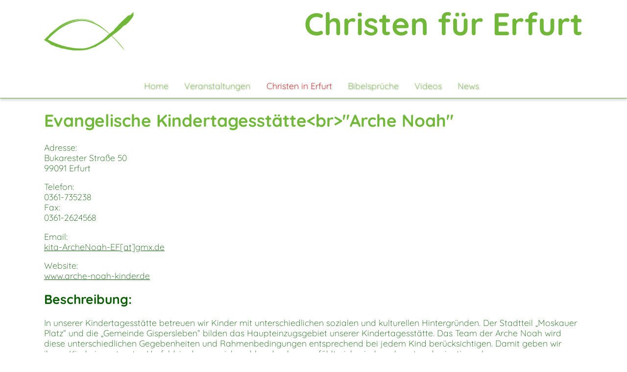

--- FILE ---
content_type: text/html; charset=utf-8
request_url: https://www.christen-fuer-erfurt.de/christen-in-erfurt/kindertagesstaetten/evangelische-kindertagesstaette-arche-noah/
body_size: 3349
content:
<!DOCTYPE html>
<html lang="de">
<head>

<meta charset="utf-8">
<!-- 
	=============================
	  designed and developed at
	  internet design schmidt
	  Matthias Frank Schmidt
	  fon: +49 1764 609 41 76
	  https://www.id-schmidt.de
	         Germany     
	=============================

	This website is powered by TYPO3 - inspiring people to share!
	TYPO3 is a free open source Content Management Framework initially created by Kasper Skaarhoj and licensed under GNU/GPL.
	TYPO3 is copyright 1998-2026 of Kasper Skaarhoj. Extensions are copyright of their respective owners.
	Information and contribution at https://typo3.org/
-->




<meta http-equiv="x-ua-compatible" content="IE=edge">
<meta name="generator" content="TYPO3 CMS">
<meta name="viewport" content="width=device-width, initial-scale=1, shrink-to-fit=no">
<meta name="description" content="Christen aus Erfurt">
<meta name="author" content="Matthias Frank Schmidt">
<meta name="keywords" content="Erfurt, Christen, Christen in Erfurt, Christen für Erfurt, christlich, Gott, Gottes Sohn, Jesus, Jesus Gottes Sohn, Glaube, Glaube an Jesus, Glaube an Gott, Jesus der Retter,">
<meta name="twitter:card" content="summary">
<meta name="google-site-verification" content="N64ZhXzGQbZqFiE1TI0bZHM8M7j7HzUIEiC263vYIH8">


<link rel="stylesheet" href="/typo3conf/ext/fancybox/Resources/Public/Libraries/fancybox/jquery.fancybox.min.css?1733566794" media="all">
<link rel="stylesheet" href="/typo3conf/ext/ids-CfE/Resources/Public/Css/style.css?1768021810" media="all">



<script src="/typo3conf/ext/ids-CfE/Resources/Public/JavaScript/all.js?1715189107"></script>


<title>Evangelische Kindertagesstätte "Arche Noah"</title><link rel="shortcut icon" type="image/x-icon" href="/fileadmin/favicon/favicon.ico">
<link rel="icon" type="image/x-icon" href="/fileadmin/favicon/favicon.ico">
<link rel="icon" type="image/gif" href="/fileadmin/favicon/favicon.gif">
<link rel="icon" type="image/png" href="/fileadmin/favicon/favicon.png">
<link rel="apple-touch-icon" href="/fileadmin/favicon/apple-touch-icon.png">
<link rel="apple-touch-icon" href="/fileadmin/favicon/apple-touch-icon-57x57.png" sizes="57x57">
<link rel="apple-touch-icon" href="/fileadmin/favicon/apple-touch-icon-60x60.png" sizes="60x60">
<link rel="apple-touch-icon" href="/fileadmin/favicon/apple-touch-icon-72x72.png" sizes="72x72">
<link rel="apple-touch-icon" href="/fileadmin/favicon/apple-touch-icon-76x76.png" sizes="76x76">
<link rel="apple-touch-icon" href="/fileadmin/favicon/apple-touch-icon-114x114.png" sizes="114x114">
<link rel="apple-touch-icon" href="/fileadmin/favicon/apple-touch-icon-120x120.png" sizes="120x120">
<link rel="apple-touch-icon" href="/fileadmin/favicon/apple-touch-icon-128x128.png" sizes="128x128">
<link rel="apple-touch-icon" href="/fileadmin/favicon/apple-touch-icon-144x144.png" sizes="144x144">
<link rel="apple-touch-icon" href="/fileadmin/favicon/apple-touch-icon-152x152.png" sizes="152x152">
<link rel="apple-touch-icon" href="/fileadmin/favicon/apple-touch-icon-180x180.png" sizes="180x180">
<link rel="apple-touch-icon" href="/fileadmin/favicon/apple-touch-icon-precomposed.png">
<link rel="icon" type="image/png" href="/fileadmin/favicon/favicon-16x16.png" sizes="16x16">
<link rel="icon" type="image/png" href="/fileadmin/favicon/favicon-32x32.png" sizes="32x32">
<link rel="icon" type="image/png" href="/fileadmin/favicon/favicon-96x96.png" sizes="96x96">
<link rel="icon" type="image/png" href="/fileadmin/favicon/favicon-160x160.png" sizes="160x160">
<link rel="icon" type="image/png" href="/fileadmin/favicon/favicon-192x192.png" sizes="192x192">
<link rel="icon" type="image/png" href="/fileadmin/favicon/favicon-196x196.png" sizes="196x196">
<meta name="msapplication-TileImage" content="/fileadmin/favicon/win8-tile-144x144.png"> 
<meta name="msapplication-TileColor" content="#ffffff"> 
<meta name="msapplication-navbutton-color" content="#ffffff"> 
<meta name="application-name" content="Christen für Erfurt"/> 
<meta name="msapplication-tooltip" content="Christen für Erfurt"/> 
<meta name="apple-mobile-web-app-title" content="Christen für Erfurt"/> 
<meta name="msapplication-square70x70logo" content="/fileadmin/favicon/win8-tile-70x70.png"> 
<meta name="msapplication-square144x144logo" content="/fileadmin/favicon/win8-tile-144x144.png"> 
<meta name="msapplication-square150x150logo" content="/fileadmin/favicon/win8-tile-150x150.png"> 
<meta name="msapplication-wide310x150logo" content="/fileadmin/favicon/win8-tile-310x150.png"> 
<meta name="msapplication-square310x310logo" content="/fileadmin/favicon/win8-tile-310x310.png">
<link rel="canonical" href="https://www.christen-fuer-erfurt.de/christen-in-erfurt/kindertagesstaetten/evangelische-kindertagesstaette-arche-noah/"/>
</head>
<body>
<div id="wrapp-all">
    <div class="site-top">
		<div class="site-top-color">
		<div class="site-top-content">
        
<div class="logo-wrap">
	<div class="logo">
		
    

            <div id="c497" class="frame frame-default frame-type-textmedia frame-layout-0">
                
                
                    



                
                

    
        



    


                

    <div class="ce-textpic ce-center ce-above">
        
            

    <div class="ce-gallery" data-ce-columns="1" data-ce-images="1">
        
            <div class="ce-outer">
                <div class="ce-inner">
        
        
            <div class="ce-row">
                
                    
                        <div class="ce-column">
                            

        
<figure class="image">
    
            <a href="https://www.christen-fuer-erfurt.de/" target="_top" title="Christen für Erfurt">
                
<img class="image-embed-item" title="Christen für Erfurt" alt="Christen für Erfurt" src="/fileadmin/Logo/Logo-Fisch.png" width="1000" height="425" loading="lazy" />


            </a>
        
    
</figure>


    


                        </div>
                    
                
            </div>
        
        
                </div>
            </div>
        
    </div>



        

        
                
            

        
    </div>


                
                    



                
                
                    



                
            </div>

        


	</div>
	<div class="logo-name">
		
    

            <div id="c1" class="frame frame-default frame-type-textpic frame-layout-0">
                
                
                    



                
                

    
        

    
        <header>
            

    
            <h3 class="">
                <a href="https://www.christen-fuer-erfurt.de/" title="Christen für Erfurt">Christen für Erfurt</a>
            </h3>
        



            



            



        </header>
    



    


                

    <div class="ce-textpic ce-center ce-above">
        
            



        

        
                
            

        
    </div>


                
                    



                
                
                    



                
            </div>

        


	</div>
</div>
		</div>
    </div>
	</div>
	
<div class="navi-wrap">
	<div class="navi-center maximum_width navi-visibel"><nav class="topnavi"><label for="toggle" id="toggle-menu"><div class="container" onclick="myFunction(this)"><span class="mobil-span bar1"></span><span class="mobil-span bar2"></span><span class="mobil-span bar3"></span><span class="topnavi__label"><span class="topnavi__arrow"></span></div></span></label><input type="checkbox" id="toggle"><ul class="topnavi__lvl--first"><li class="topnavi__item" aria-haspopup="true"><a href="/home/" class="topnavi__link--first" title="Home">Home</a></li><li class="topnavi__item" aria-haspopup="true"><a href="/veranstaltungen/" class="topnavi__link--first" title="Veranstaltungen">Veranstaltungen</a></li><li class="topnavi__item" aria-haspopup="true"><a href="/christen-in-erfurt/" class="topnavi__link--first  topnavi__link--active" title="Christen in Erfurt">Christen in Erfurt</a></li><li class="topnavi__item" aria-haspopup="true"><a href="/bibelsprueche/" class="topnavi__link--first" title="Bibelsprüche">Bibelsprüche</a></li><li class="topnavi__item" aria-haspopup="true"><a href="/videos/" class="topnavi__link--first" title="Videos">Videos</a></li><li class="topnavi__item" aria-haspopup="true"><a href="/news/" class="topnavi__link--first" title="News">News</a></li></ul></nav></div>
</div>

<!--TYPO3SEARCH_begin-->


	<div class="layout-1spalte space-content">
		<div class="layout-space-r-l">
			 
	<div class="content_1Spalte_0">
    

            <div id="c209" class="frame frame-default frame-type-textpic frame-layout-0">
                
                
                    



                
                

    
        

    
        <header>
            

    
            <h1 class="">
                Evangelische Kindertagesstätte&lt;br&gt;&quot;Arche Noah&quot;
            </h1>
        



            



            



        </header>
    



    


                

    <div class="ce-textpic ce-right ce-intext">
        
            



        

        
                <div class="ce-bodytext">
                    
                    <p>Adresse:<br> Bukarester Straße 50<br> 99091 Erfurt</p>
<p>Telefon:<br> 0361-735238<br> Fax:<br> 0361-2624568</p>
<p>Email:<br> <a href="#" data-mailto-token="ocknvq,mkvc/CtejgPqcj/GHBioz0fg" data-mailto-vector="2">kita-ArcheNoah-EF[at]gmx.de</a></p>
<p>Website:<br> <a href="https://www.arche-noah-kinder.de" target="_blank" rel="noreferrer">www.arche-noah-kinder.de</a></p>
<h2>Beschreibung:</h2>
<p>In unserer Kindertagesstätte betreuen wir Kinder mit unterschiedlichen sozialen und kulturellen Hintergründen. Der Stadtteil „Moskauer Platz“ und die „Gemeinde Gispersleben“ bilden das Haupteinzugsgebiet unserer Kindertagesstätte. Das Team der Arche Noah wird diese unterschiedlichen Gegebenheiten und Rahmenbedingungen entsprechend bei jedem Kind berücksichtigen. Damit geben wir ihrem Kind ein vertrautes Umfeld, in dem es sich wohl und geborgen fühlt, sich wieder erkennt und orientieren kann.</p>
                </div>
            

        
    </div>


                
                    



                
                
                    



                
            </div>

        

</div>

		</div>
	</div>





    
<!--TYPO3SEARCH_end-->
	
</div>
<!--Footer-->
<footer>
	<div id="footer-inner">
		<div class="footer-navigation"><ul class="metanav text-md-right"><li><a href="/home/" title="Home">Home</a></li><li><a href="/suche/" title="Suche">Suche</a></li><li><a href="/kontakt/" title="Kontakt">Kontakt</a></li><li><a href="/impressum/" title="Impressum">Impressum</a></li><li><a href="/datenschutz/" title="Datenschutz">Datenschutz</a></li></ul></div>
		<div class="footer-center">
    

            <div id="c657" class="frame frame-default frame-type-html frame-layout-0">
                
                
                    



                
                
                

    <h3>
  Losung für den Tag
</h3>
<iframe width="100%" height="300px" scrolling="auto" frameborder="0" src="/typo3conf/ext/ids-CfE/Resources/Public/Losungen/losungen-1.php"></iframe>



                
                    



                
                
                    



                
            </div>

        

</div>
		<div class="footerkontakt">
    

            <div id="c508" class="frame frame-default frame-type-textmedia frame-layout-0">
                
                
                    



                
                

    
        

    
        <header>
            

    
            <h3 class="">
                Kontakt
            </h3>
        



            



            



        </header>
    



    


                

    <div class="ce-textpic ce-center ce-above">
        
            



        

        
                <div class="ce-bodytext">
                    
                    <p><a href="/christen-in-erfurt/" title="Kontakt zu den einzelnen Gemeinden">Kontakt zu den Gemeinden</a></p>
                </div>
            

        
    </div>


                
                    



                
                
                    



                
            </div>

        

</div>
	</div>
	<div id="footer-bottom"><div class="copyright">&copy; 2013 - 2026 &nbsp;<a href="https://www.id-schmidt.de/" title="internet design schmidt">internet design schmidt</a></div></div>

    

            <div id="c471" class="frame frame-default frame-type-html frame-layout-0">
                
                
                    



                
                
                

    <!-- Matomo -->
<script>
  var _paq = window._paq = window._paq || [];
  /* tracker methods like "setCustomDimension" should be called before "trackPageView" */
  _paq.push(["setDomains", ["*.christen-fuer-erfurt.de","*.christen.id-schmidt.de","*.christen-fuer-erfurt.de","*.christen.id-schmidt.de"]]);
  _paq.push(["enableCrossDomainLinking"]);
  _paq.push(["setDoNotTrack", true]);
  _paq.push(["disableCookies"]);
  _paq.push(['trackPageView']);
  _paq.push(['enableLinkTracking']);
  (function() {
    var u="https://www.matomo.id-schmidt.de/";
    _paq.push(['setTrackerUrl', u+'matomo.php']);
    _paq.push(['setSiteId', '36']);
    var d=document, g=d.createElement('script'), s=d.getElementsByTagName('script')[0];
    g.async=true; g.src=u+'matomo.js'; s.parentNode.insertBefore(g,s);
  })();
</script>
<noscript><p><img referrerpolicy="no-referrer-when-downgrade" src="https://www.matomo.id-schmidt.de/matomo.php?idsite=36&amp;rec=1" style="border:0;" alt="" /></p></noscript>
<!-- End Matomo Code -->



                
                    



                
                
                    



                
            </div>

        


</footer>

<script src="/typo3temp/assets/compressed/merged-7dbbcb0a9d4459331565f67e4a9f0634-f044c11cd43565a623133f08db6b4a43.js?1765389026"></script>
<script async="async" src="/typo3temp/assets/js/59cb7c5e3fccb968fb36c2e97ef8bf95.js?1765389326"></script>

<script> function myFunction(x) {x.classList.toggle("change");}</script>
</body>
</html>

--- FILE ---
content_type: text/html; charset=UTF-8
request_url: https://www.christen-fuer-erfurt.de/typo3conf/ext/ids-CfE/Resources/Public/Losungen/losungen-1.php
body_size: 291
content:
<!doctype html>
<html>
<head>
<meta charset="UTF-8">
<title>Losungen</title>
<link href="../Css/style.css" rel="stylesheet" type="text/css">
</head>

<body>
<div id="footer-losungen">Losung und Lehrtext f&uuml;r Donnerstag, 22. Januar 2026:<br><br><b>Die er aus den L&auml;ndern zusammengebracht hat von Osten und Westen, von Norden und S&uuml;den: Die sollen dem HERRN danken f&uuml;r seine G&uuml;te und f&uuml;r seine Wunder, die er an den Menschenkindern tut.</b><br><a title='Zum Bibeltext' href='http://www.combib.de/bibel/ue/psal107.html#3' target='_blank'>Psalm 107,3.8</a><br><br><b>Ihr hattet keine Hoffnung und wart ohne Gott in der Welt. Jetzt aber in Christus Jesus seid ihr, die ihr einst fern wart, nahe geworden durch das Blut Christi.</b><br><a title='Zum Bibeltext' href='http://www.combib.de/bibel/ue/ephe2.html#12' target='_blank'>Epheser 2,12-13</a></div>
</body>
</html>

--- FILE ---
content_type: text/css; charset=utf-8
request_url: https://www.christen-fuer-erfurt.de/typo3conf/ext/ids-CfE/Resources/Public/Css/style.css?1768021810
body_size: 6006
content:
@charset "UTF-8";
/* CSS Document */
@font-face {
  font-family: 'Quicksand';
  src: url(../Fonts/Quicksand-Regular.otf) format("otf"), url(../Fonts/Quicksand-Regular.woff) format("woff"), url(../Fonts/Quicksand-Regular.woff2) format("woff2"), url(../Fonts/Quicksand-Regular.ttf) format("truetype"); }
@font-face {
  font-family: 'Quicksand';
  src: url(../Fonts/Quicksand-Bold.otf) format("otf"), url(../Fonts/Quicksand-Bold.woff) format("woff"), url(../Fonts/Quicksand-Bold.woff2) format("woff2"), url(../Fonts/Quicksand-Bold.ttf) format("truetype");
  font-weight: bold; }
@font-face {
  font-family: 'Quicksand';
  src: url(../Fonts/Quicksand-Light.otf) format("otf"), url(../Fonts/Quicksand-Light.woff) format("woff"), url(../Fonts/Quicksand-Light.woff2) format("woff2"), url(../Fonts/Quicksand-Light.ttf) format("truetype");
  font-weight: lighter; }
/* CSS Document */
/* default styles for extension "tx_frontend" */
.ce-align-left {
  text-align: left; }

.ce-align-center {
  text-align: center; }

.ce-align-right {
  text-align: right; }

.ce-table td, .ce-table th {
  vertical-align: top; }

.ce-textpic, .ce-image, .ce-nowrap .ce-bodytext, .ce-gallery, .ce-row, .ce-uploads li, .ce-uploads div {
  overflow: hidden; }

.ce-left .ce-gallery, .ce-column {
  float: left; }

.ce-center .ce-outer {
  position: relative;
  float: right;
  right: 50%; }

.ce-center .ce-inner {
  position: relative;
  float: right;
  right: -50%; }

.ce-right .ce-gallery {
  float: right; }

.ce-gallery figure {
  display: table;
  margin: 0;
  /*width: 100%;*/ }

.ce-gallery figcaption {
  display: table-caption;
  caption-side: bottom; }

.ce-gallery img {
  display: block; }

.ce-gallery iframe {
  border-width: 0; }

.ce-border img,
.ce-border iframe {
  border: 2px solid #000000;
  padding: 0px; }

/* .ce-intext.ce-right .ce-gallery, .ce-intext.ce-left .ce-gallery, .ce-above .ce-gallery {
     margin-bottom: 10px;
 }*/
.ce-intext.ce-right .ce-gallery {
  margin-left: 10px; }

.ce-intext.ce-left .ce-gallery {
  margin-right: 10px; }

.ce-below .ce-gallery {
  margin-top: 10px; }

.ce-column {
  margin-right: 10px; }

.ce-column:last-child {
  margin-right: 0; }

/*.ce-row { margin-bottom: 10px; }*/
.ce-row:last-child {
  margin-bottom: 0; }

.ce-above .ce-bodytext {
  clear: both; }

.ce-intext.ce-left ol, .ce-intext.ce-left ul {
  padding-left: 40px;
  overflow: auto; }

/* Headline */
.ce-headline-left {
  text-align: left; }

.ce-headline-center {
  text-align: center; }

.ce-headline-right {
  text-align: right; }

/* Uploads */
.ce-uploads {
  margin: 0;
  padding: 0; }

.ce-uploads li {
  list-style: none outside none;
  margin: 1em 0; }

.ce-uploads img {
  float: left;
  padding-right: 1em;
  vertical-align: top; }

.ce-uploads span {
  display: block; }

/* Table */
.ce-table {
  width: 100%;
  max-width: 100%; }

.ce-table th, .ce-table td {
  padding: 0.5em 0.75em;
  vertical-align: top; }

.ce-table thead th {
  border-bottom: 2px solid #dadada; }

.ce-table th, .ce-table td {
  border-top: 1px solid #dadada; }

.ce-table-striped tbody tr:nth-of-type(odd) {
  background-color: rgba(0, 0, 0, 0.05); }

.ce-table-bordered th, .ce-table-bordered td {
  border: 1px solid #dadada; }

/* Space */
.frame-space-before-extra-small {
  margin-top: 1em; }

.frame-space-before-small {
  margin-top: 2em; }

.frame-space-before-medium {
  margin-top: 3em; }

.frame-space-before-large {
  margin-top: 4em; }

.frame-space-before-extra-large {
  margin-top: 5em; }

.frame-space-after-extra-small {
  margin-bottom: 1em; }

.frame-space-after-small {
  margin-bottom: 2em; }

.frame-space-after-medium {
  margin-bottom: 3em; }

.frame-space-after-large {
  margin-bottom: 4em; }

.frame-space-after-extra-large {
  margin-bottom: 5em; }

/* Frame */
.frame-ruler-before:before {
  content: '';
  display: block;
  border-top: 1px solid rgba(0, 0, 0, 0.25);
  margin-bottom: 2em; }

.frame-ruler-after:after {
  content: '';
  display: block;
  border-bottom: 1px solid rgba(0, 0, 0, 0.25);
  margin-top: 2em; }

.frame-indent {
  margin-left: 15%;
  margin-right: 15%; }

.frame-indent-left {
  margin-left: 33%; }

.frame-indent-right {
  margin-right: 33%; }

* {
  -webkit-box-sizing: border-box;
  -moz-box-sizing: border-box;
  box-sizing: border-box; }

html,
body {
  height: 100%;
  width: 100%;
  padding: 0;
  margin: 0; }

div.site-top {
  background: no-repeat;
  background-size: cover; }

/*div.site-top-color {
	background-color:rgba(134,188,37,0.83);
}*/
div.site-top .site-top-content {
  height: 100%;
  width: 100%;
  display: -webkit-box;
  display: -moz-box;
  display: -ms-flexbox;
  display: -webkit-flex;
  display: flex;
  max-width: 1200px;
  margin: 0 auto;
  padding: 0 50px; }

div.site-top .site-top-content .logo-wrap {
  -webkit-box-flex: 8;
  -moz-box-flex: 8;
  width: 80%;
  -webkit-flex: 8;
  -ms-flex: 8;
  flex: 8; }

div.site-top .site-top-content .nav-languages {
  -webkit-box-flex: 2;
  -moz-box-flex: 2;
  width: 20%;
  -webkit-flex: 2;
  -ms-flex: 2;
  flex: 2; }

/* ### Logo #### */
.logo img {
  height: auto;
  max-width: 60%;
  width: 30%;
  margin: 25px auto; }

/* ### Logo Name ### */
.logo-name h3,
.logo-name h3 a {
  color: #71b73a;
  text-decoration: none;
  font-family: "Quicksand";
  font-weight: bold; }

.logo-name h3 {
  font-size: 8vw;
  text-align: center; }

.logo-name .ce-bodytext {
  text-align: center;
  color: #71b73a; }

@media only screen and (min-width: 768px) {
  .logo-name h3 {
    padding-top: 10px;
    text-align: right;
    font-size: 5vw;
    margin: 0; }

  .logo-name .ce-bodytext {
    text-align: right; } }
@media only screen and (min-width: 768px) {
  div.logo-wrap {
    max-width: 1200px;
    margin: 0 auto; }

  div.logo-wrap,
  footer #footer-inner,
  .footer-center .ce-row {
    display: -webkit-box;
    display: -moz-box;
    display: -ms-flexbox;
    display: -webkit-flex;
    display: flex; }

  div.logo-wrap .logo {
    -webkit-box-flex: 1;
    -moz-box-flex: 1;
    -webkit-flex: 1;
    -ms-flex: 1;
    flex: 1; }

  div.logo-wrap .logo-name {
    -webkit-box-flex: 5;
    -moz-box-flex: 5;
    -webkit-flex: 5;
    -ms-flex: 5;
    flex: 5; }

  div.logo-wrap .logo div {
    width: 100%;
    margin: 0; }

  div.logo-wrap .logo img {
    height: auto;
    min-width: 100%; } }
/* ###################### Schrift ######################## */
body {
  font-size: 1.1rem;
  line-height: 1.2;
  color: #0C5D06;
  font-family: "Quicksand"; }

.space-content h1 {
  color: #71b73a; }

.space-content h5,
footer h5 {
  color: #042C01;
  font-family: "Quicksand";
  font-weight: lighter;
  font-size: 2rem;
  margin-block-start: 0.8em;
  margin-block-end: 0.8em; }

.text-center {
  text-align: center; }

a {
  transition: all 0.3s ease-in-out;
  -webkit-transition: all 0.3s ease-in-out;
  color: #0C5D06; }

a:hover {
  color: #c9070a; }

.space-content .image-caption {
  font-size: 0.7rem;
  text-align: center;
  padding: 10px; }

.layout-space-r-l strong {
  font-weight: bold;
  font-size: 1.2rem; }

/*Silbentrennung*/
/*  p,
  a,
  ul,
  li,
  h1,
  h2,
  h3,
  header {
    -moz-hyphens: auto;
    -o-hyphens: auto;
    -webkit-hyphens: auto;
    -ms-hyphens: auto;
    hyphens: auto;
  }*/
@media only screen and (max-width: 768px) {
  .space-content h1 {
    font-size: 2rem; }

  .space-content h2 {
    font-size: 1.5rem; } }
/*### Font Awesome ###*/
.font-awesome-div {
  font-size: 1rem;
  letter-spacing: 5px;
  padding: 5px;
  text-align: left; }

.font-awesome-div a {
  margin: 5px; }

/* ### Inhalt ### */
/*#wrapp-all {
  max-width: 100%;
  margin: 0 auto;
  padding: 0 0 50px 0;
}*/
.layout-drei-zeilen .layout-space-r-l {
  padding: 0 25px;
  min-height: 300px;
  max-width: 1200px;
  margin: 0 auto; }

.drei-zeilen_1 {
  overflow: hidden; }

.space-content {
  padding: 0 24px 0 24px;
  max-width: 1200px;
  margin: 0 auto;
  background-color: #fff;
  min-height: 400px; }

@media only screen and (min-width: 768px) {
  .space-content {
    padding: 0 50px 0 50px; } }
.space-content .contenttable td {
  vertical-align: top;
  padding: 5px 10px 5px 0; }

.ce-bodytext p {
  margin-top: 0; }

/* ### footer ### */
footer #footer-inner {
  width: 100%;
  max-width: 1200px;
  margin: 0 auto;
  padding: 0;
  padding: 50px;
  font-size: 0.9rem; }

footer .footer-navigation ul {
  list-style: none;
  padding: 0; }

footer .footer-navigation li {
  margin: 0; }

footer .footer-navigation ul {
  margin: 0; }

footer .footer-navigation a {
  display: block;
  padding: 8px 0;
  text-decoration: none; }

@media only screen and (min-width: 768px) {
  footer #footer-inner .footer-navigation,
  footer #footer-inner .footerkontakt {
    -webkit-box-flex: 1;
    -moz-box-flex: 1;
    width: 25%;
    -webkit-flex: 1;
    -ms-flex: 1;
    flex: 1; }

  footer #footer-inner .footer-center {
    -webkit-box-flex: 2;
    -moz-box-flex: 2;
    width: 50%;
    -webkit-flex: 2;
    -ms-flex: 2;
    flex: 2; }

  footer #footer-inner .footerkontakt .ce-bodytext,
  footer #footer-inner .footerkontakt header {
    margin: 0 auto;
    text-align: right; }

  footer #footer-inner .footerkontakt .ce-bodytext table {
    float: right; }

  footer #footer-inner .ce-gallery {
    overflow: visible; }

  footer .footerkontakt .ce-left .ce-gallery {
    float: right; } }
footer .footerkontakt .image-caption {
  font-size: 0.7rem; }

footer .footerkontakt .font-awesome-div {
  text-align: center; }

footer #footer-inner img {
  max-width: 100%;
  height: auto; }

footer .footerkontakt .contenttable td:first-child {
  text-align: left; }

.footer-top-inner h3 {
  font-size: 1.2rem;
  font-weight: lighter;
  text-align: center;
  padding-top: 50px; }

.footer-top-inner .image-caption {
  font-size: 0.6rem;
  text-align: center; }

#footer-top .ce-inner {
  padding-bottom: 50px; }

#footer-bottom a {
  text-decoration: none; }

#footer-bottom h3 {
  font-weight: lighter;
  text-align: center;
  font-size: 0.8rem; }

#footer-bottom {
  padding: 25px;
  text-align: center;
  font-size: 0.8rem; }

.footer-center a {
  padding: 10px; }

@media only screen and (min-width: 768px) {
  .footer-center {
    border-left: 1px solid #71b73a;
    border-right: 1px solid #71b73a;
    text-align: center;
    padding: 0 25px; }

  .footer-center .ce-gallery {
    width: 100%; }

  .footer-center .ce-row .ce-column {
    -webkit-box-flex: 1;
    -moz-box-flex: 1;
    width: 50%;
    -webkit-flex: 1;
    -ms-flex: 1;
    flex: 1; }

  .footer-center .ce-row .ce-column figure {
    margin: 0 auto; }

  .footer-center .contenttable {
    margin: 0 auto; }

  .footer-center .contenttable td {
    text-align: left; } }
/* Responsive Bilder */
.space-content img,
.space-content figure,
.space-content .ce-outer,
.space-content .ce-inner,
.space-content .ce-row {
  max-width: 100%;
  height: auto;
  /*  width: 100%;*/ }

/* Responsive Bilder auch für den IE 11 */
_:-ms-lang(x),
.space-content img,
.space-content figure,
.space-content .ce-outer,
.space-content .ce-inner,
.space-content .ce-row {
  width: 100%; }

@media only screen and (min-width: 768px) {
  .space-content .ce-row {
    display: -webkit-box;
    display: -moz-box;
    display: -ms-flexbox;
    display: -webkit-flex;
    display: flex;
    /*margin-bottom: 10px;*/ }

  .space-content .ce-column {
    -webkit-box-flex: 1;
    -moz-box-flex: 1;
    width: 20%;
    -webkit-flex: 1;
    -ms-flex: 1;
    flex: 1; } }
@media only screen and (max-width: 767px) {
  .space-content .ce-row {
    min-width: 100%;
    display: -webkit-box;
    display: -moz-box;
    display: -ms-flexbox;
    display: -webkit-flex;
    display: flex;
    -webkit-flex-direction: column;
    flex-direction: column; }

  .space-content .ce-gallery {
    width: 100%; }

  .space-content .ce-column {
    margin-right: 0;
    margin-bottom: 10px; }

  .space-content img,
  .space-content figure {
    min-width: 100%;
    height: auto; }

  .space-content .ce-inner,
  .space-content .ce-outer {
    width: 100%;
    height: auto; } }
.ce-gallery .ce-column {
  padding-bottom: 24px; }

/* CSS */
/*Hintergrundfarbe Navigation oben nur mobil*/
.topnavi .container {
  background-color: #71b73a;
  border-bottom: 1px solid #fff;
  box-shadow: 0 0 5px rgba(0, 0, 0, 0.74); }

/*Hintergrundfarbe hinter den Button nur mobil*/
.topnavi__lvl--first {
  background-color: #fafafa; }

/*normal Hintergrund 1. Ebene nur mobil*/
.topnavi__link--first {
  background-color: rgba(255, 255, 255, 0.87); }

/*normal Hintergrund ab 2. Ebene mobil & Dektop*/
.topnavi__link--sub {
  background-color: rgba(255, 255, 255, 0.92);
  box-shadow: 0 5px 5px rgba(0, 0, 0, 0.25); }

/*hover 1. Ebene nur mobil*/
.topnavi__link--first:hover {
  background-color: rgba(191, 193, 193, 0.9); }

/*hover 2. Ebene nur mobil*/
.topnavi__link--sub:hover {
  background-color: white; }

/*Aktiv Hintergrund nur mobil*/
.topnavi__link--active {
  background-color: #fff; }

/*Border unten 1. Ebene nur mobil*/
.topnavi__lvl--first > .topnavi__item {
  border-bottom: 1px solid #fff; }

/*Border unten 2. Ebene nur mobil */
.topnavi__lvl--first .topnavi__item li {
  border-bottom: 1px solid #fff; }

@media only screen and (min-width: 768px) {
  /*Hintergrund ganze Breite nur Desktop*/
  .topnavi {
    background-color: rgba(255, 255, 255, 0.9);
    /*border-bottom: 1px solid #1A4267;*/ }

  /*Hintergrund nur die Breite der Navigation nur Desktop*/
  .topnavi__lvl--first {
    background-color: transparent; }

  /*Hintergrundfarbe Navi 1. Ebene nur Desktop*/
  .topnavi__link--first {
    background-color: transparent; }

  /*hover nur 1. Ebene nur Desktop */
  .topnavi__link--first:hover {
    background-color: transparent; }

  /*Aktiv Hintergrund alle Ebenen nur Desktop */
  .topnavi__link--active {
    background-color: transparent; }

  .firstsubmenue {
    background-color: rgba(148, 230, 247, 0.9); }

  /*ist ausgeblendet für Desktop*/
  #toggle-menu {
    border-bottom: 0px solid transparent; }

  /*Border oben bei Sub-Navigation*/
  .topnavi__lvl--sub {
    border-top: 10px solid #00f; }

  /*Border unten 1. Ebene Desktop*/
  .topnavi__lvl--first > .topnavi__item {
    border-bottom: 0px solid transparent; } }
/* ### Symbol Navigation mobil ### */
/*x für Navi Mobil*/
.topnavi .bar1, .topnavi .bar2, .topnavi .bar3 {
  background: #666; }

/*x für Navi Mobil wenn geöffnet*/
.topnavi .change .bar1, .topnavi .change .bar3 {
  background: #333; }

/* ######### Schriftfarben ########## */
/*Schrift normal*/
.topnavi__link--first, .topnavi__link--sub, .topnavi__link--sub, .topnavi__item {
  color: #71b73a; }

/*Schrift activ*/
.topnavi__link--active {
  color: #86BC25; }

/*Schrift hover*/
.topnavi__link--first:hover, .topnavi__link--sub:hover {
  color: #86BC25; }

.topnavi {
  text-shadow: rgba(50, 50, 50, 0.45) 1px 1px 3px; }

/* ### MENU ARROWS ### */
.topnavi__arrow {
  border-right: 6px solid transparent;
  border-left: 6px solid transparent;
  border-top: 6px solid #1A4267;
  display: inline-block;
  vertical-align: middle;
  height: 0;
  width: 0; }

.topnavi__arrow--sub {
  border-top: 6px solid #fff;
  border-left: 6px solid transparent;
  border-right: 6px solid transparent;
  display: inline-block;
  vertical-align: middle;
  height: 0;
  width: 0; }

@media (min-width: 768px) {
  .topnavi__arrow--sub {
    border-right: none;
    border-bottom: 6px solid transparent;
    border-top: 6px solid transparent;
    border-left: 6px solid #fff; } }
/*ausblenden 1. Box für mobil*/
.topnavi label .topnavi__label {
  background-color: transparent; }

.container .topnavi__arrow {
  border-top: 6px solid transparent; }

.container .topnavi__arrow--sub {
  border-top: 6px solid transparent; }

/*korrektur position höhe 2. & 3. Ebene für Desktop*/
.topnavi__lvl--sub .topnavi__item:first-child {
  margin-top: 1px; }

.topnavi__lvl--sub li ul {
  margin-top: -1px; }

@media (min-width: 768px) {
  .topnavi {
    border-bottom: solid 1px #fff;
    display: flex;
    align-items: center;
    justify-content: center;
    box-shadow: 0 5px 5px rgba(0, 0, 0, 0.15); }

  .topnavi__lvl--sub {
    margin-top: 1px; } }
/*#### menü ###*/
#toggle-menu {
  display: block;
  position: relative; }

/* MENU ARROWS */
.topnavi__arrow {
  border-right: 6px solid transparent;
  border-left: 6px solid transparent;
  display: inline-block;
  vertical-align: middle;
  height: 0;
  width: 0; }

.topnavi__arrow--sub {
  display: inline-block;
  vertical-align: middle;
  height: 0;
  width: 0; }

@media (min-width: 768px) {
  .topnavi__arrow--sub {
    border-right: none;
    border-left: 6px solid #1A4267; } }
/* MOBILE VIEW */
.topnavi__lvl--first::after {
  clear: both;
  content: "";
  display: table; }

.topnavi__lvl--first, .topnavi__lvl--sub {
  margin: 0;
  padding: 0; }

.topnavi__lvl--first, .topnavi input[type="checkbox"] {
  display: none; }

#toggle:checked + .topnavi__lvl--first, .topnavi input[type="checkbox"]:checked + .topnavi__lvl--sub {
  display: block; }

.topnavi__item {
  color: #fff;
  display: block;
  position: relative; }

.topnavi__item a {
  display: block;
  position: relative;
  text-decoration: none; }

.topnavi__item a:hover, .topnavi__item a:focus {
  text-decoration: none; }

.topnavi__link--first {
  padding: 0.75em 1em;
  padding-right: 42px; }

.topnavi__lvl--sub {
  display: none;
  padding-left: 1em; }

.topnavi__link--sub {
  padding: 0.75em 1em;
  padding-right: 42px; }

.topnavi__link--active {
  padding: 0.75em 1em;
  padding-right: 42px; }

ul span.topnavi__label {
  display: none; }

/* DESKTOP VIEW */
@media only screen and (min-width: 768px) {
  #toggle-menu {
    display: none; }

  .topnavi__lvl--first {
    display: block; }

  .topnavi__item {
    float: left; }

  .topnavi__link--first {
    padding: 0.75em 0.70em;
    padding-right: 20px; }

  .topnavi__lvl--sub {
    display: none;
    margin: 0;
    padding: 0;
    position: absolute;
    top: 100%;
    left: 0;
    width: 17em;
    z-index: 3000; }

  .topnavi__lvl--sub .topnavi__item {
    float: none; }

  .topnavi__lvl--sub .topnavi__lvl--sub {
    top: 0;
    left: 100%; } }
/* LABELS */
.topnavi__label:before {
  content: '';
  display: inline-block;
  height: 100%;
  vertical-align: middle; }

.topnavi__label {
  height: 100%;
  padding: 0 .2em;
  position: absolute;
  cursor: pointer;
  right: 0;
  top: 0; }

.topnavi__lvl--sub .topnavi__item:last-child {
  border-width: 0; }

.topnavi__item--header {
  letter-spacing: 0.2em;
  text-transform: uppercase; }

.topnavi__item a {
  transition: all .5s ease-in-out;
  -webkit-transition: all .5s ease-in-out; }

@media only screen and (min-width: 768px) {
  .topnavi__item {
    border-width: 0 1px 0 0; }

  .topnavi__lvl--sub {
    border-width: 0; }

  .topnavi__lvl--sub .topnavi__item {
    border-width: 0 0 1px; } }
/* ############# Navigation Symbol Mobil ############### */
.topnavi .container {
  padding: 0.75em 25px;
  cursor: pointer; }

.topnavi .bar1, .topnavi .bar2, .topnavi .bar3 {
  display: block;
  width: 33px;
  height: 4px;
  margin-bottom: 5px;
  position: relative;
  background: #86BC25;
  border-radius: 3px;
  z-index: 1;
  transform-origin: 4px 0px;
  transition: transform 0.5s cubic-bezier(0.77, 0.2, 0.05, 1), background 0.5s cubic-bezier(0.77, 0.2, 0.05, 1), opacity 0.55s ease; }

.topnavi .change .bar1 {
  -webkit-transform: rotate(45deg) translate(0, -2px);
  transform: rotate(45deg) translate(0, -2px);
  background: #fff; }

.topnavi .change .bar2 {
  opacity: 0; }

.topnavi .change .bar3 {
  -webkit-transform: rotate(-45deg) translate(0, -2px);
  transform: rotate(-45deg) translate(0, -2px);
  background: #fff; }

.navi-wrap {
  position: -webkit-sticky;
  position: sticky;
  top: 0;
  z-index: 500; }

/*### Langsames schließen der Navigation ###*/
.topnavi__item > input[type="checkbox"] + .topnavi__lvl--sub {
  display: none;
  opacity: 0;
  visibility: hidden;
  -webkit-transition: opacity 600ms, visibility 600ms;
  transition: opacity 600ms, visibility 600ms; }

.topnavi__item:hover > input[type="checkbox"] + .topnavi__lvl--sub {
  display: block;
  visibility: visible;
  opacity: 1;
  animation: fade 1s; }

@keyframes fade {
  0% {
    opacity: 0; }
  100% {
    opacity: 1; } }
/* CSS Document */
/* ############################### Default */
div.site-top .site-top-content {
  background-color: rgba(255, 255, 255, 0.9); }

.navi-wrap {
  border-bottom: 1px solid #71b73a; }

.logo-name h2, .logo-name h2 a {
  color: #c9070a; }

/*Navigation*/
@media only screen and (max-width: 767px) {
  .topnavi__link--first {
    background-color: rgba(245, 245, 245, 0.9); } }
.topnavi__link--first:hover, .topnavi__link--sub:hover {
  color: #c9070a; }

.topnavi__link--active {
  color: #c9070a; }

.topnavi__arrow {
  border-top: 6px solid #71b73a; }

.topnavi__arrow:hover {
  border-top: 6px solid #c9070a; }

.topnavi__link--sub {
  background-color: rgba(245, 245, 245, 0.9); }

.topnavi__lvl--sub {
  margin-top: 1px; }

.topnavi__link--first:hover {
  background-color: rgba(255, 255, 255, 0); }

/*hover 1. Ebene mobil*/
.topnavi__link--sub:hover {
  background-color: rgba(255, 255, 255, 0.8); }

/*hover 2. Ebene*/
.topnavi .bar1, .topnavi .bar2, .topnavi .bar3 {
  background: #ffffff; }

/*x für Navi Mobil*/
.topnavi .change .bar1, .topnavi .change .bar3 {
  background: #0C5D06; }

/*x für Navi Mobil wenn geöffnet*/
/* ### footer ### */
footer {
  background-color: #F5F5F5;
  border-top: 1px solid #71b73a; }

#footer-bottom {
  background-color: #C6C6C6;
  color: #ffffff; }

#footer-bottom a {
  color: #ffffff; }

#footer-bottom a:hover {
  color: #c9070a; }

.tx-indexedsearch-searchbox label {
  width: 180px;
  display: inline-block; }

.tx-indexedsearch-searchbox input,
.tx-indexedsearch-searchbox select,
input[type=text] {
  padding: 2px;
  color: #0C5D06 !important;
  margin: 3px; }

input[type=submit] {
  width: 50%; }

.text-end {
  text-align: right; }

/* CSS Document */
/* ### Boxen ### */
.eonelement .frame-boxwithimage,
.eonelement .frame-whitebox,
.eonelement .frame-greybox,
.eonelement .frame-box-buddy-blue,
.eonelement .frame-box-buddy-red,
.eonelement .frame-box-important {
  height: 100%; }

/* graue Box */
.space-content .frame-greybox {
  background-color: #F5F5F5;
  padding: 0 25px;
  margin-bottom: 25px;
  border: solid 1px #E9E9E9; }

/* weiße Box */
.space-content .frame-whitebox {
  background-color: #fff;
  padding: 0 25px;
  border: solid 1px #E9E9E9;
  margin-bottom: 25px; }

/* Box mit Bildern für die Startseite frame-boxwithimage*/
.frame-boxwithimage {
  background-color: #fff;
  padding: 0;
  margin: 0;
  border: solid 1px #FF830E;
  /*height: 100%;*/ }

.frame-boxwithimage header {
  background-color: #FF830E; }

.frame-boxwithimage header h2 {
  margin: 0;
  color: #fff;
  padding: 22.609px;
  text-align: center; }

.frame-boxwithimage figure {
  width: 100%;
  height: auto; }

.frame-boxwithimage .ce-bodytext {
  padding: 0 25px; }

.frame-boxwithimage img,
.frame-boxwithimage figure,
.frame-boxwithimage .ce-outer,
.frame-boxwithimage .ce-inner,
.frame-boxwithimage .ce-row {
  max-width: 101%;
  min-width: 101%;
  height: auto; }

.frame-boxwithimage p a {
  color: #fff;
  display: inline-block;
  padding: 8px;
  background-color: #1A4267;
  text-decoration: none;
  text-align: center;
  border-radius: 3px; }

.frame-boxwithimage p {
  padding-top: 10px; }

.frame-boxwithimage .contenttable td {
  padding: 5px;
  /*border: solid 1px #eee;*/ }

.frame-boxwithimage .contenttable {
  width: 100%; }

/*#################  Tabelle Box für Kurse ##################*/
.frame-boxkurse .contenttable {
  width: 99.8%;
  border-collapse: collapse; }

.frame-boxkurse .contenttable td {
  padding: 5px;
  border: solid 1px #c6c6c6; }

.frame-boxkurse .contenttable thead {
  font-weight: bold;
  background-color: #c6c6c6; }

.frame-boxkurse .contenttable thead th {
  padding: 10px 5px;
  border: solid 1px #1A4267; }

.frame-boxkurse .contenttable tr:hover {
  background-color: #c6c6c6; }

@media only screen and (max-width: 900px) {
  /* Force table to not be like tables anymore */
  .frame-boxkurse .contenttable table,
  .frame-boxkurse .contenttable thead,
  .frame-boxkurse .contenttable tbody,
  .frame-boxkurse .contenttable th,
  .frame-boxkurse .contenttable td,
  .frame-boxkurse .contenttable tr {
    display: block; }

  /* Hide table headers (but not display: none;, for accessibility) */
  .frame-boxkurse thead tr {
    position: absolute;
    top: -9999px;
    left: -9999px; }

  .frame-boxkurse tr {
    border: 1px solid #ccc;
    margin-bottom: 25px; }

  .frame-boxkurse .contenttable td {
    /* Behave  like a "row" */
    border: none;
    border-bottom: 1px solid #eee;
    position: relative;
    padding-left: 50%; }

  .frame-boxkurse .contenttable td:before {
    /* Now like a table header */
    position: absolute;
    /* Top/left values mimic padding */
    top: 6px;
    left: 6px;
    width: 45%;
    padding-right: 10px;
    white-space: nowrap;
    font-weight: bold; }

  /*
  Label the data
  */
  .frame-boxkurse .contenttable td:nth-of-type(1):before {
    content: "Kursname/Zeit"; }

  .frame-boxkurse .contenttable td:nth-of-type(2):before {
    content: "Kursort (Erfurt)"; }

  .frame-boxkurse .contenttable td:nth-of-type(3):before {
    content: "Start - Ende"; }

  .frame-boxkurse .contenttable td:nth-of-type(4):before {
    content: "Einstieg möglich"; }

  .frame-boxkurse .contenttable td:nth-of-type(5):before {
    content: "freie Plätze"; }

  .frame-boxkurse .contenttable td:nth-of-type(6):before {
    content: "Schwerpunkt"; }

  .frame-boxkurse .contenttable td:nth-of-type(7):before {
    content: "Bauherr"; } }
@media only screen and (max-width: 600px) {
  .frame-boxkurse .contenttable td {
    font-size: 0.8rem; } }
.frame-listenbox {
  border: solid 1px #71b73a;
  border-radius: 3px;
  padding: 0; }

.frame-listenbox h2 {
  background-color: #71b73a;
  color: #ffffff;
  text-align: center;
  padding: 5px;
  margin: 0; }

.frame-listenbox ul {
  padding: 10px;
  /*	list-style-type:circle;*/
  list-style: none; }

.frame-listenbox a {
  text-decoration: none;
  display: block; }

.frame-listenbox a:hover {
  color: #ffffff; }

.frame-listenbox li {
  border-bottom: solid 1px #71b73a;
  width: 100%;
  padding: 5px; }

.frame-listenbox li:hover {
  background-color: #71b73a;
  color: #ffffff; }

.layout-space-r-l .frame-layout-0 {
  margin-bottom: 48px; }

.frame-layout-8 .grid-col {
  padding: 0 !important; }

.frame-layout-8 .grid-container {
  padding: 0; }

.frame-layout-8 .grid-row .frame {
  margin-bottom: 0; }

.frame-layout-8 .grid-row {
  padding: 0; }

.frame-layout-9 {
  padding-right: 24px !important; }

.frame-layout-1,
.frame-layout-2,
.frame-layout-3,
.frame-layout-4,
.frame-layout-5,
.frame-layout-6,
.frame-layout-7 {
  width: 100%;
  height: 100%; }

.frame-layout-1:hover,
.frame-layout-2:hover,
.frame-layout-3:hover,
.frame-layout-4:hover,
.frame-layout-5:hover,
.frame-layout-6:hover,
.frame-layout-7:hover {
  background-color: rgba(51, 153, 51, 0.5); }

.frame-layout-1 h2,
.frame-layout-2 h2,
.frame-layout-3 h2,
.frame-layout-4 h2,
.frame-layout-5 h2,
.frame-layout-6 h2,
.frame-layout-7 h2 {
  text-align: center;
  padding: 0;
  margin: 0; }

.frame-layout-1 h2 a,
.frame-layout-2 h2 a,
.frame-layout-3 h2 a,
.frame-layout-4 h2 a,
.frame-layout-5 h2 a,
.frame-layout-6 h2 a,
.frame-layout-7 h2 a {
  color: #ffffff;
  padding: 24px 0;
  text-decoration: none;
  display: block; }

.frame-layout-1 img,
.frame-layout-2 img,
.frame-layout-3 img,
.frame-layout-4 img,
.frame-layout-5 img,
.frame-layout-6 img,
.frame-layout-7 img {
  width: 50%;
  height: auto;
  margin: 0 auto;
  padding: 24px 0 48px 0; }

.frame-layout-1 {
  background-color: #339933; }

.frame-layout-2 {
  background-color: #3bac3b; }

.frame-layout-3 {
  background-color: #3db63d; }

.frame-layout-4 {
  background-color: #48c648; }

.frame-layout-5 {
  background-color: #54d754; }

.frame-layout-6 {
  background-color: #69e469; }

.frame-layout-7 {
  background-color: #7aef7a; }

.frame-gottesdienste {
  border: solid 1px #71b73a;
  border-radius: 3px; }

.frame-gottesdienste h2 {
  background-color: #71b73a;
  color: #ffffff;
  text-align: center;
  padding: 5px;
  margin: 0; }

.frame-gottesdienste thead {
  background-color: rgba(113, 183, 58, 0.45); }

.frame-gottesdienste th,
.frame-gottesdienste td {
  padding: 5px 8px !important;
  border-bottom: solid 1px #71b73a; }

.frame-gottesdienste tr:hover {
  color: #ffffff;
  background-color: #71b73a; }

.frame-gottesdienste tr:last-child td {
  border: none; }

.frame-gottesdienste a {
  text-decoration: none; }

@media only screen and (max-width: 860px) {
  /* Force table to not be like tables anymore */
  .frame-gottesdienste table,
  .frame-gottesdienste thead,
  .frame-gottesdienste tbody,
  .frame-gottesdienste th,
  .frame-gottesdienste td,
  .frame-gottesdienste tr {
    display: block; }

  /* Hide table headers (but not display: none;, for accessibility) */
  .frame-gottesdienste thead tr {
    position: absolute;
    top: -9999px;
    left: -9999px; }

  .frame-gottesdienste tr {
    border: 1px solid #ccc;
    margin-bottom: 25px; }

  .frame-gottesdienste td {
    /* Behave  like a "row" */
    border: none;
    border-bottom: 1px solid #eee;
    position: relative;
    /*padding-left: 25%;*/ }

  .frame-gottesdienste td:before {
    /* Now like a table header */
    /*position: absolute;*/
    /* Top/left values mimic padding */
    top: 6px;
    left: 6px;
    width: 25%;
    padding-right: 10px;
    white-space: nowrap;
    display: inline-block;
    font-weight: bold; }

  /*
  Label the data
  */
  .frame-gottesdienste td:nth-of-type(1):before {
    content: "Uhrzeit: "; }

  .frame-gottesdienste td:nth-of-type(2):before {
    content: "Ort: "; }

  .frame-gottesdienste td:nth-of-type(3):before {
    content: "Sp3"; }

  .frame-gottesdienste td:nth-of-type(4):before {
    content: "Sp4"; }

  .frame-gottesdienste td:nth-of-type(5):before {
    content: "Sp5"; }

  .frame-gottesdienste td:nth-of-type(6):before {
    content: "Sp6"; }

  .frame-gottesdienste {
    border: none; } }
@media only screen and (max-width: 500px) {
  .frame-gottesdienste td:before {
    display: block; } }
.frame-veranstaltungen .contenttable {
  width: 100%; }

.frame-veranstaltungen {
  border: solid 1px #71b73a;
  border-radius: 3px; }

.frame-veranstaltungen h2 {
  background-color: #71b73a;
  color: #ffffff;
  text-align: center;
  padding: 5px;
  margin: 0; }

.frame-veranstaltungen thead {
  background-color: rgba(113, 183, 58, 0.45); }

.frame-veranstaltungen th,
.frame-veranstaltungen td {
  padding: 5px 8px !important;
  border-bottom: solid 1px #71b73a; }

.frame-veranstaltungen tr:hover {
  color: #ffffff;
  background-color: #71b73a; }

.frame-veranstaltungen tr:last-child td {
  border: none; }

.frame-veranstaltungen a {
  text-decoration: none; }

.frame-veranstaltungen tr:hover a {
  text-decoration: underline;
  color: #ffffff; }

.frame-veranstaltungen table {
  border-spacing: 0 !important; }

@media only screen and (max-width: 860px) {
  /* Force table to not be like tables anymore */
  .frame-veranstaltungen table,
  .frame-veranstaltungen thead,
  .frame-veranstaltungen tbody,
  .frame-veranstaltungen th,
  .frame-veranstaltungen td,
  .frame-veranstaltungen tr {
    display: block; }

  /* Hide table headers (but not display: none;, for accessibility) */
  .frame-veranstaltungen thead tr {
    position: absolute;
    top: -9999px;
    left: -9999px; }

  .frame-veranstaltungen tr {
    border: 1px solid #ccc;
    margin-bottom: 25px; }

  .frame-veranstaltungen td {
    /* Behave  like a "row" */
    border: none;
    border-bottom: 1px solid #eee;
    position: relative;
    /*padding-left: 25%;*/ }

  .frame-veranstaltungen td:before {
    /* Now like a table header */
    /*position: absolute;*/
    /* Top/left values mimic padding */
    top: 6px;
    left: 6px;
    width: 30%;
    padding-right: 10px;
    white-space: nowrap;
    display: inline-block;
    font-weight: bold; }

  /*
  Label the data
  */
  .frame-veranstaltungen td:nth-of-type(1):before {
    content: "Uhrzeit: "; }

  .frame-veranstaltungen td:nth-of-type(2):before {
    content: "Veranstaltung: "; }

  .frame-veranstaltungen td:nth-of-type(3):before {
    content: "Ort: "; }

  .frame-veranstaltungen td:nth-of-type(4):before {
    content: "Sp4"; }

  .frame-veranstaltungen td:nth-of-type(5):before {
    content: "Sp5"; }

  .frame-veranstaltungen td:nth-of-type(6):before {
    content: "Sp6"; }

  .frame-veranstaltungen {
    border: none; } }
@media only screen and (max-width: 500px) {
  .frame-veranstaltungen td:before {
    display: block; } }
.frame-bibelstellen .contenttable {
  width: 99.8%;
  border-collapse: collapse; }

.frame-bibelstellen .contenttable td {
  padding: 5px;
  border-top: solid 1px #71b73a; }

.frame-bibelstellen .contenttable td:first-child {
  padding: 5px;
  border-left: solid 1px #71b73a; }

.frame-bibelstellen .contenttable td:last-child {
  padding: 5px;
  border-right: solid 1px #71b73a;
  width: 15%;
  vertical-align: bottom;
  font-size: 0.8rem; }

.frame-bibelstellen .contenttable tr:last-child {
  padding: 5px;
  border-bottom: solid 1px #71b73a; }

.frame-bibelstellen .contenttable thead {
  font-weight: bold;
  background-color: #c6c6c6; }

.frame-bibelstellen .contenttable thead th {
  padding: 10px 5px;
  border: solid 1px #1A4267; }

.frame-bibelstellen .contenttable tr:hover {
  background-color: rgba(51, 153, 51, 0.5); }

/* CSS Document */
#footer-losungen {
  color: #0C5D06;
  font-size: 0.8em; }

#footer-losungen .losung-text {
  font-size: 0.7em;
  text-align: right; }

#footer-losungen b {
  font-weight: lighter; }

/* CSS Document */
/* ################## Gridelements ####################### */
.grid-row .frame-default,
.grid-container {
  padding: 0; }

.grid-row .frame {
  margin-bottom: 24px; }

@media only screen and (min-width: 860px) {
  .grid-row {
    display: -webkit-box;
    display: -webkit-flex;
    display: -ms-flexbox;
    display: flex; }

  .grid-col {
    -webkit-box-flex: 1;
    -moz-box-flex: 1;
    -webkit-flex: 1;
    -ms-flex: 1;
    flex: 1; }

  .col-lg-3 {
    -webkit-box-flex: 3;
    -moz-box-flex: 3;
    -webkit-flex: 3;
    -ms-flex: 3;
    flex: 3;
    max-width: 25%; }

  .col-lg-4 {
    -webkit-box-flex: 4;
    -moz-box-flex: 4;
    -webkit-flex: 4;
    -ms-flex: 4;
    flex: 4;
    max-width: 33.3333333333%; }

  .col-lg-6 {
    -webkit-box-flex: 6;
    -moz-box-flex: 6;
    -webkit-flex: 6;
    -ms-flex: 6;
    flex: 6;
    max-width: 50%; }

  .col-lg-8 {
    -webkit-box-flex: 8;
    -moz-box-flex: 8;
    -webkit-flex: 8;
    -ms-flex: 8;
    flex: 8;
    max-width: 66.6666666666%; }

  .col-lg-9 {
    -webkit-box-flex: 9;
    -moz-box-flex: 9;
    -webkit-flex: 9;
    -ms-flex: 9;
    flex: 9;
    max-width: 75%; }

  .grid-col:last-child,
  .col-lg-3:last-child,
  .col-lg-4:last-child,
  .col-lg-6:last-child,
  .col-lg-8:last-child,
  .col-lg-9:last-child {
    padding-right: 0; }

  .grid-col {
    padding: 0 8px; }

  .grid-col:last-child {
    padding-right: 0;
    padding-left: 16px; }

  .grid-col:first-child {
    padding-left: 0;
    padding-right: 16px; } }

/*# sourceMappingURL=style.css.map */
